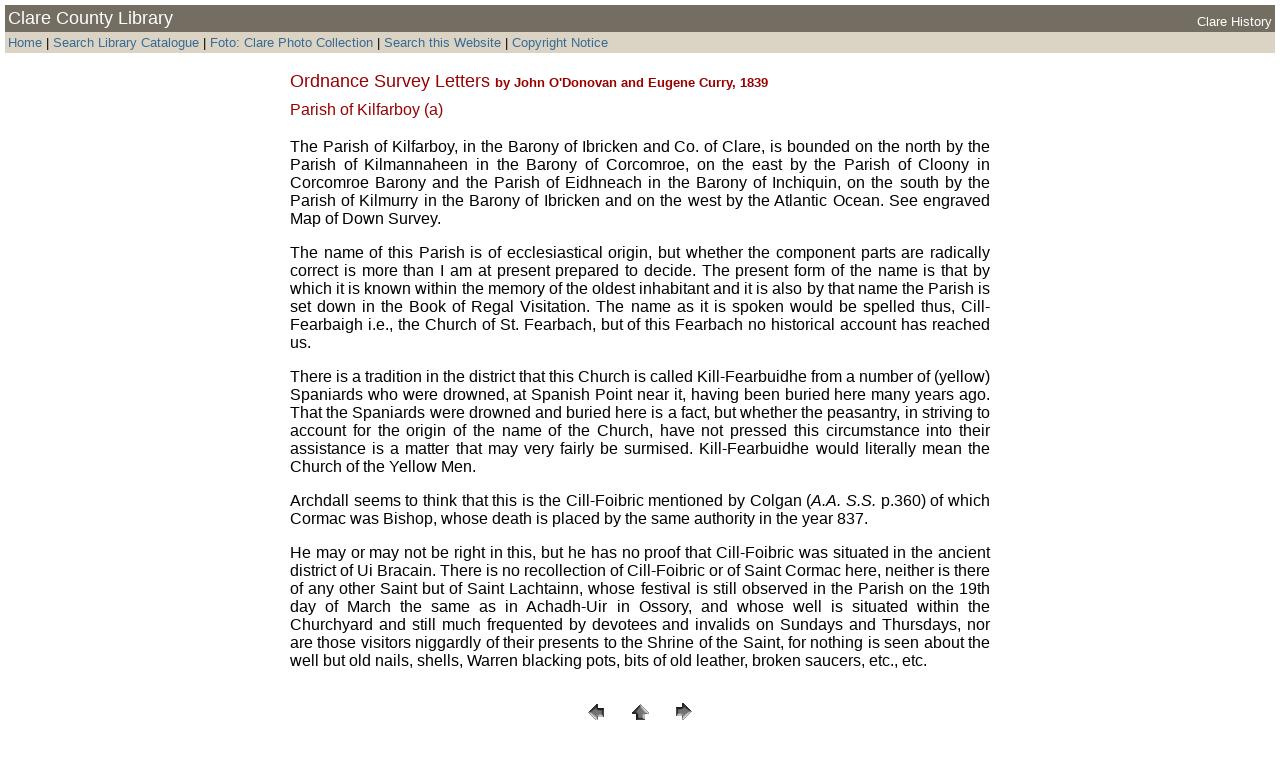

--- FILE ---
content_type: text/html
request_url: https://clarelibrary.ie/eolas/coclare/history/osl/kilfarboy1_situation.htm
body_size: 6070
content:

<html>
<head>
<link rel="STYLESHEET" href="online_books.css">
<title>Ordnance Survey Letters by John O'Donovan and Eugene Curry, 1839: Parish of Kilfarboy (a)</title>
<meta http-equiv="Content-Type" content="text/html; charset=iso-8859-1">
</head>

<body>
<table width="100%" border="0" align="center" bgcolor="#746d61">
  <tr> 
    <td width="757" valign="bottom"> <font color="#FFFFFF" size="+1">Clare County 
      Library</font></td>
    <td width="183" valign="bottom"> <div align="right"><font color="#FFFFFF" size="-1">Clare 
        History</font></div></td>
  </tr>
</table>
<table width="100%" border="0" align="center" bgcolor="#dbd4c5">
  <tr> 
    <td width="86%" valign="bottom"> <div align="left"><font size="-1"><a href="http://www.clarelibrary.ie/index.htm" style="text-decoration: none">Home</a> 
        | <a href="http://librariesireland.iii.com/iii/encore/homepage?lang=eng" style="text-decoration: none">Search 
        Library Catalogue</a> | </font><font color="#FFFFCC" size="-1"><a href="http://foto.clarelibrary.ie" style="text-decoration: none">Foto: 
        Clare Photo Collection </a></font><font size="-1">|<a href="http://www.clarelibrary.ie/search.html" style="text-decoration: none"> 
        Search this Website</a> | <a href="http://www.clarelibrary.ie/eolas/copyright.htm" style="text-decoration: none">Copyright 
        Notice</a></font> </div>
      <div align="right"><font color="#666633" size="1" face="Arial, Helvetica, sans-serif"></font></div></td>
    <td width="14%" valign="bottom"> <div align="right"></div></td>
  </tr>
</table>
<br>
<table width="700" border="0" align="center" cellpadding="0" cellspacing="0">
  <tr>
    <td height="30" valign="top">      <p align="justify"><font color="#990000" size="+1">Ordnance Survey Letters </font> <font color="#990000" size="-1"><strong>by
        John O'Donovan and Eugene Curry, 1839</strong></font></p></td></tr>
  <tr>
    <td height="37" valign="top"><p align="justify"><font color="#990000">Parish
          of Kilfarboy (a)</font></p>
    </td>
  </tr>
  <tr>
    <td valign="top"><p align="justify">The Parish of Kilfarboy, in the Barony
        of Ibricken and Co. of Clare, is bounded on the north by the Parish of
        Kilmannaheen in the Barony of Corcomroe, on the east by the Parish of
        Cloony in Corcomroe Barony and the Parish of Eidhneach in the Barony
        of Inchiquin, on the south by the Parish of Kilmurry in the Barony of
        Ibricken and on the west by the Atlantic Ocean. See engraved Map of Down
        Survey.</p>
      <p align="justify">        The name of this Parish is of ecclesiastical origin, but whether the
            component parts are radically correct is more than I am at present
            prepared to decide.
  The present form of the name is that by which it is known within the memory
            of the oldest inhabitant and it is also by that name the Parish is
            set down in the
  Book of Regal Visitation. The name as it is spoken would be spelled thus, Cill-Fearbaigh
  i.e., the Church of St. Fearbach, but of this Fearbach no historical account
  has reached us.</p>
      <p align="justify">        There is a tradition in the district that this Church is called Kill-Fearbuidhe
    from a number of (yellow) Spaniards who were drowned, at Spanish Point near
    it, having been buried here many years ago. That the Spaniards were drowned
    and buried
    here is a fact, but whether the peasantry, in striving to account for the
            origin of the name of the Church, have not pressed this circumstance
            into their assistance
    is a matter that may very fairly be surmised. Kill-Fearbuidhe would literally
    mean the Church of the Yellow Men.</p>
      <p align="justify">        Archdall seems to think that this is the Cill-Foibric mentioned by
            Colgan (<em>A.A. S.S.</em> p.360) of which Cormac was Bishop, whose death
            is placed by the
      same authority
      in the year 837.</p>
      <p align="justify">        He may or may not be right in this, but he has no proof that Cill-Foibric
        was situated in the ancient district of Ui Bracain. There is no recollection
        of
        Cill-Foibric or of Saint Cormac here, neither is there of any other Saint
        but of Saint Lachtainn,
        whose festival is still observed in the Parish on the 19th day of March
        the same as in Achadh-Uir in Ossory, and whose well is situated within
        the Churchyard
        and still much frequented by devotees and invalids on Sundays and Thursdays,
        nor are those visitors niggardly of their presents to the Shrine of the
        Saint, for nothing is seen about the well but old nails, shells, Warren
        blacking
        pots, bits of old leather, broken saucers, etc., etc.<br>
                      </p></td>
  </tr>
</table>
<table width="700" border="0" align="center">
  <tr> 
    <td height="20" valign="top">&nbsp;</td>
  </tr>
</table>
<table width="700" border="0" align="center">
  <tr>
    <td width="318">
      <div align="right"><a href="kilfarboy_parish.htm"><img src="images/previous.gif" width="30" height="30" border="0"></a><br>
      <font size="1" face="Verdana, Arial, Helvetica, sans-serif">Previous</font> </div>
    </td>
    <td width="50">
      <div align="center"><a href="index.htm"><img src="images/home.gif" width="30" height="30" border="0"></a><br>
      <font size="1">Main</font> </div>
    </td>
    <td width="318">
      <div align="left"><a href="kilfarboy2_old_church.htm"><img src="images/next.gif" width="30" height="30" border="0"></a><br>
      <font size="1" face="Verdana, Arial, Helvetica, sans-serif">Next</font></div>
    </td>
  </tr>
</table>
<table width="700" border="0" align="center">
  <tr> 
    <td height="20" valign="top">&nbsp;</td>
    <td valign="top">&nbsp;</td>
    <td valign="top">&nbsp;</td>
  </tr>
</table>
</body>
</html>

--- FILE ---
content_type: text/css
request_url: https://clarelibrary.ie/eolas/coclare/history/osl/online_books.css
body_size: 3134
content:
BODY    
{
    font-family : Arial, Helvetica, sans-serif;
    margin-top:     5px;
    margin-left:    5px;
    margin-right:   5px;
    margin-bottom:  5px;
    padding-top:    0;
    padding-left:   0;
    padding-right:  0;
    padding-bottom: 0;
    border-top:     0;
    border-left:    0;
    border-bottom:  0;
    border-right:   0;
    width:  auto;
    background-color: #FFFFFF;
    color: #000000;
; font-size: medium; font-style: normal; line-height: normal; font-weight: normal
; text-decoration: none
}

TR
{
    font-family : Arial, Helvetica, sans-serif;
    FONT-WEIGHT: normal;
; color: #000000
}

DIV
{
    color: #000000;
; text-decoration: none
}
    A:visited 
    {
        color           :       #3A6B94; 
        background      :       transparent; 
; text-decoration: underline; font-weight: normal
    }               
    a:hover
    { 
        text-decoration: underline;
        background-repeat: repeat;
        background-attachment: scroll;
        color: #000066;
        background-position: 0%;
; font-weight: normal
    }

H1	
{ 
    color: #FFFFFF;
; font-weight: normal; text-decoration: none
}

H2	
{ 
    COLOR: #FFFFFF; 
    FONT-FAMILY:    Verdana, "Arial Narrow", "Helvetica Narrow", sans-serif; 
    FONT-WEIGHT: normal;
; text-decoration: none
}

H3      
{
    COLOR: #FFFFFF;
    FONT-FAMILY: Verdana, "Arial Narrow", "Helvetica Narrow", sans-serif; 
    FONT-WEIGHT: normal;
; text-decoration: none
}

H4      
{
    COLOR: #FFFFFF;
    FONT-FAMILY: Verdana, "Arial Narrow", "Helvetica Narrow", sans-serif; 
    FONT-WEIGHT: normal;
; text-decoration: none
}

H5      
{
    COLOR: #FFFFFF;
    FONT-FAMILY: Verdana, "Arial Narrow", "Helvetica Narrow", sans-serif; 
    FONT-WEIGHT: normal;
; text-decoration: none
}
BLOCKQUOTE
{
    font-family : Arial, Helvetica, sans-serif;
}


A:active
 { 
        color           :       #3A6B94;
        background      :       #FFFFFF;
; text-decoration: none
; font-weight: normal
 } BR
 { 
    font-family : Arial, Helvetica, sans-serif;
; font-weight: normal } TD
 { 
    font-family : Arial, Helvetica, sans-serif;
    FONT-WEIGHT: normal;
; color: #000000
 } TFOOT { 
    font-family : Arial, Helvetica, sans-serif;
    FONT-WEIGHT: normal;
; color: #000000
 } TH { 
    font-family : Arial, Helvetica, sans-serif;
    FONT-WEIGHT: normal;
; color: #000000
 } THEAD { 
    font-family : Arial, Helvetica, sans-serif;
    FONT-WEIGHT: normal;
; color: #000000
 } UL { 
    font-family : Arial, Helvetica, sans-serif;
; color: #000000
 } a:link {  color: #3A6B94; text-decoration: underline; font-weight: normal}
DL { 
    font-family : Arial, Helvetica, sans-serif;
; color: #000000; text-decoration: none } OL { 
    font-family : Arial, Helvetica, sans-serif;
; color: #000000; text-decoration: none } 

P { 
    font-family : Arial, Helvetica, sans-serif;
; color: #000000; text-decoration: none } SPAN
 { 
    font-family : Arial, Helvetica, sans-serif;
; color: #000000; text-decoration: none } 